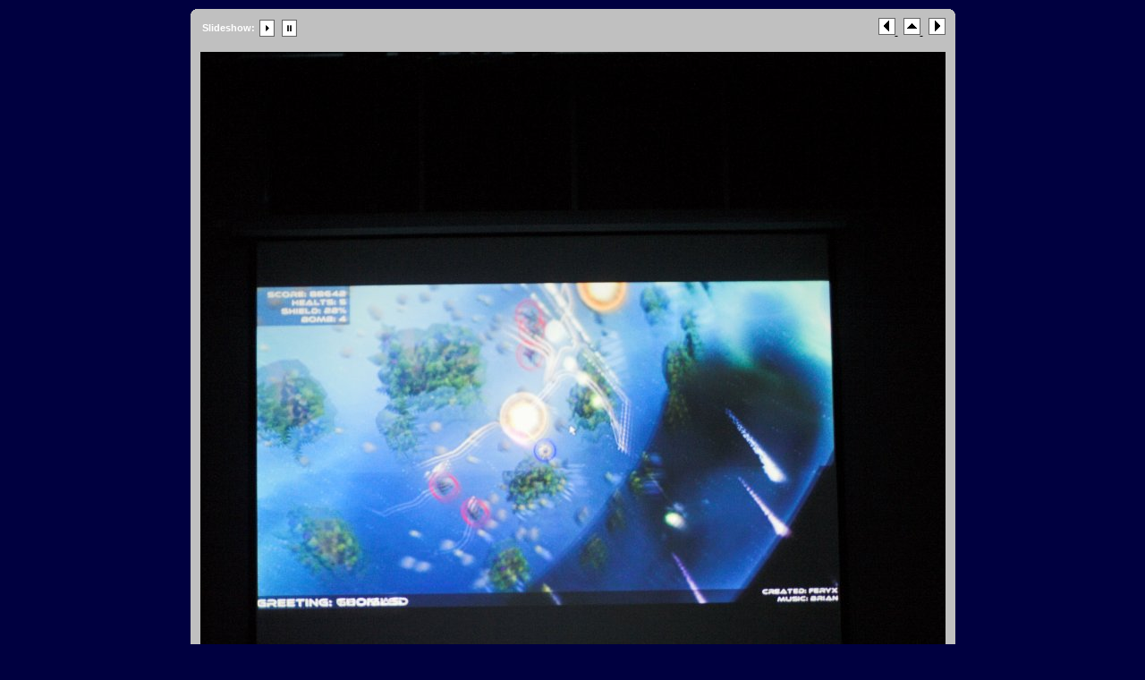

--- FILE ---
content_type: text/css
request_url: https://photo.mutty.hu/function15/css/stylesheet.css
body_size: 1521
content:


/* CSS
--------------------------------------------------*/
body {
	color: #000000;
	background: #000040;
	font-family: Verdana, Helvetica, sans-serif;
	font-size: 10pt;
	margin: 0;
	padding: 0;
}

body,h1,h2,h3,h4,h5,h6,p,form,fieldset {
	margin: 0;
	padding: 0;
}

/* Links
--------------------------------------------------*/
a {
	text-decoration: underline;
	color: #000000;
}

a:hover {
	text-decoration: none;
	color: #000000;
}

a img {
	border: none;
}

/* IDs
--------------------------------------------------*/
#wrapper {
	padding: 0;
	margin: 0 auto;
	text-align: center;
}

#logohead {
	background: #000040;
	text-align: center;
}

#pagehead {
	background: #000040;
	color: #FFFFFF;
	text-align: center;
	font-family: "Verdana", Helvetica, sans-serif;
}

#pagehead a {
	color: #FFFFFF;
}

#pagehead p {
	line-height: 13pt;
}

#subhead {
	margin: 0 0 10px 0;
}

#pageband {
	background: transparent url(../resources/graf_bg_shade.jpg) repeat-x top;
	color: #000000;
	position: absolute;
	left: 0;
	width: 100%;
	height: 60px;
}

#pagefoot {
	color: #FFFFFF;
	background: transparent;
	margin-bottom: 10px;
	font-family: "Verdana", Helvetica, sans-serif;
}

#pagefoot a {
	color: #FFFFFF;
}

#mainimage {
	margin: 0;
	padding: 10px;
	text-align: center;
}

#mainimage img {
	margin-bottom: 10px;
}

#altmainimage {
	padding: 10px 0 10px 0;
	margin: 0 0 10px 0;
	width: 740px;
	overflow: auto;
	text-align: center;
}

/* Classes
--------------------------------------------------*/
.low {
	display: none;
}

.smalltext {
	font-size: 8pt;
}

.clearer {
	clear: both;
	line-height: 0;
}

.left {
	float: left;
	clear: right;
	background: transparent;
}

.right {
	float: right;
	background: transparent;
}

.center {
	text-align: center;
	margin: 0 auto;
}

.sep {
	line-height: 0px;
	height: 1px;
	border: none;
	background: #a2c0df;
	color: #a2c0df;
	margin: 0;
	padding: 0;
}

.seppad {
	line-height: 0px;
	height: 1px;
	border: none;
	background: #a2c0df;
	color: #a2c0df;
	margin: 10px 0 10px 0;
	padding: 0;
}

.metatitle {
	margin-bottom: 10px;
}

.metatitle1 {
	font-size: 11pt;
	color: #C0C0C0;
	font-weight: bold;
	margin: 0;
	padding: 0;
	font-family: "Arial", Helvetica, sans-serif;
	float: left;
	margin-right: 8px;
}

.metatitle1 a {
	text-decoration: none;
}

.metatitle1 a:hover {
	color: #7ba9c4;
}

.metatitle2 {
	font-style: italic;
	margin-left: 2px;
	float: left;
}

.metatitle3 {
	float: right;
}

.metatitle4 {
	float: left;
}

.metaitem {
	margin-bottom: 4px;
}

.thumbcontainer {
	text-align: center;
	display: table-cell;
	margin: 10px;
}

.thumbcontainer img {
	background: #FFFFFF;
	padding: 7px;
	margin-bottom: 5px;
}

.metabox {
	background: #FFFFFF;
	padding: 5px;
	text-align: left;
	font-size: 7pt;
	line-height: 12pt;
	margin: 0 auto;
	height: 1px;
	font-family: "Verdana", Helvetica, sans-serif;
	color: #C0C0C0;
}

html > body .metabox {
	height: auto;
}

.foo {
	vertical-align: middle;
}

.thumbcontainer .metabox {
	background: #FFFFFF;
	padding: 7px;
	text-align: left;
	font-size: 7pt;
	line-height: 11pt;
	height: auto;
	width: auto;
	font-family: "Verdana", Helvetica, sans-serif;
	color: #C0C0C0;
}

.thumbcontainer .metabox img {
	background: transparent;
	padding: 0;
	line-height: normal;
}

.thumbcontainer .metabox p {
	margin: 0 !important;
}

.paginate {
	color: #FFFFFF;
	font-family: "Verdana", Helvetica, sans-serif;
	font-size: 8pt;
	padding-top: 10px;
	padding-bottom: 10px;
	margin: 0px;
	text-align: center;
}

.paginate a {
	color: #FFFFFF;
	padding: 2px 6px;
	border: solid 1px #DDDDDD;
	background: #000040;
	text-decoration: none;
}

.paginate .this-page {
	color: #FFFFFF;
	padding: 2px 6px;
	border-color: #999999;
	font-weight: bold;
	font-size: 8pt;
	vertical-align: top;
	background: #C0C0C0;
}

.paginate a:hover {
	color: #FFFFFF;
	background: #A6A6A6;
	border-color: #525252;
	text-decoration: none;
}

.imagenav {
	padding: 5px 10px 5px 10px;
	margin: 0 auto;
	font-size: 8pt;
	color: #FFFFFF;
	font-family: "Verdana", Helvetica, sans-serif;
}

.framediv {
	margin-bottom: 5px;
}

/* Headings
--------------------------------------------------*/
h1 {
	font-size: 14pt;
	color: #000000;
	font-weight: bolder;
	margin: 10px 0 10px 0;
	padding: 5px 0 5px 0;
	font-family: "Arial", Helvetica, sans-serif;
	text-align: center;
}

#subhead h1 {
	margin: 10px 0 0 0;
}

/* Images
--------------------------------------------------*/
/* Tables
--------------------------------------------------*/
caption {
	display: none;
}

table{
	margin: 0;
	padding: 0;
	text-align: left;
	border: 0;
}

td {
	padding: 0;
	margin: 0;
}

td.thumbtable {
	padding: 5px;
	text-align: center;
}

.infor {
	text-align: left;
	padding: 0;
}

#logohead .infor {
	text-align: center;
	width: 250px;
}

#pagehead .infor {
	width: 500px;
}

.xsnazzy h1, .xsnazzy p {
	margin: 0 10px;
}

.xsnazzy h1 {
	font-size: 14pt;
	color: #000000;
	font-family: "Arial", Helvetica, sans-serif;
	text-align: left;
	height: 14pt; /* IE dissapearing act fix */
}

#pagehead .xsnazzy p {
	line-height: 15pt;
	font-size: 12px;
	background: transparent;
}

#pagefoot .xsnazzy p {
	line-height: 15pt;
	font-size: 12px;
	background: transparent;
}

.xsnazzy {
	background: transparent;
	margin-top: 10px;
}

.xtop, .xbottom {
	display: block;
	background: transparent;
	font-size: 1px;
}

.xb1, .xb2, .xb3, .xb4 {
	display: block;
	overflow: hidden;
}

.xb1, .xb2, .xb3 {
	height: 1px;
}

.xb2, .xb3, .xb4 {
	background: #C0C0C0; /* main Bg Colour mainbox */
	border-left: 1px solid #C0C0C0;
	border-right: 1px solid #C0C0C0;
}

#logohead .xb2, #logohead .xb3, #logohead .xb4 {
	background: #000040;
	border-left: 1px solid #CCCCCC;
	border-right: 1px solid #CCCCCC;
}

#pagehead .xb2, #pagehead .xb3, #pagehead .xb4 {
	background: #C0C0C0;
	border-left: 1px solid #C0C0C0;
	border-right: 1px solid #C0C0C0;
}

#pagefoot .xb2, #pagefoot .xb3, #pagefoot .xb4 {
	background: #B6B6B6;
	border-left: 1px solid #B6B6B6;
	border-right: 1px solid #B6B6B6;
}

.xb1 {
	margin: 0 5px;
	background: #C0C0C0;
}

#logohead .xb1 {
	margin: 0 5px;
	background: #CCCCCC;
}

#pagehead .xb1 {
	margin: 0 5px;
	background: #C0C0C0;
}

#pagefoot .xb1 {
	margin: 0 5px;
	background: #B6B6B6;
}

.xb2 {
	margin: 0 3px;
	border-width: 0 2px;
}

.xb3 {
	margin: 0 2px;
}

.xb4 {
	height: 2px;
	margin: 0 1px;
}

.xboxcontent {
	display: block;
	background: #C0C0C0;
	border: 0 solid #C0C0C0;
	border-width: 0 1px;
}

#logohead .xboxcontent {
	display: block;
	background: #000040;
	border: 0 solid #CCCCCC;
	border-width: 0 1px;
}

#pagehead .xboxcontent, #logohead .xboxcontent {
	height: 90px;
}

#pagehead .xboxcontent {
	display: block;
	background: #C0C0C0;
	border: 0 solid #C0C0C0;
	border-width: 0 1px;
}

#pagefoot .xboxcontent {
	display: block;
	background: #B6B6B6;
	border: 0 solid #B6B6B6;
	border-width: 0 1px;
}

#pagefoot .xboxcontent p.left {
	background: #B6B6B6;
}

